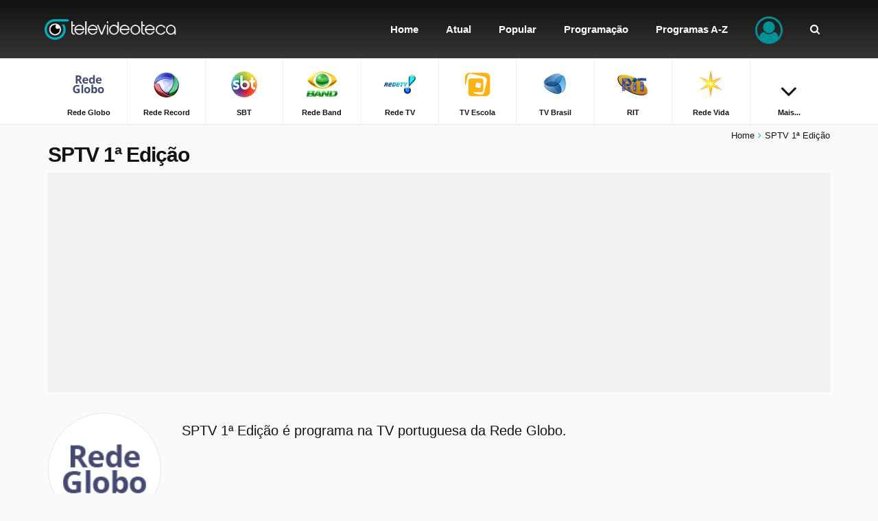

--- FILE ---
content_type: text/html; charset=utf-8
request_url: https://www.televideoteca.net/sptv-1a-edicao
body_size: 22023
content:
<!DOCTYPE html><html lang="pt"><head><meta charset="utf-8" /><title>Assistir SPTV  1&#170; Edi&#231;&#227;o online: todos os epis&#243;dios. | TeleVideoteca.net</title><link href="/favicon.ico" rel="shortcut icon" type="image/x-icon" /><link href="/sptv-1a-edicao/rss.xml" title="TeleVideoteca.net - &#218;ltimos epis&#243;dios SPTV  1&#170; Edi&#231;&#227;o" rel="alternate" type="application/rss+xml" /><link href="https://www.televideoteca.net/sptv-1a-edicao" rel="canonical" /><meta name="viewport" content="width=device-width, initial-scale=1.0, minimal-ui" /><meta name="description" content="Assistir SPTV  1&#170; Edi&#231;&#227;o? Assista a todos os epis&#243;dios de SPTV  1&#170; Edi&#231;&#227;o." /><meta name="keywords" content="televis&#227;o, tv, assistir tv, transmiss&#227;o, distribui&#231;&#227;o, programa perdeu, tv de replay, rede globo, rede record, sbt, rede band, rede tv, tv escola, tv brasil, rit, rede vida, can&#231;&#227;o nova, tv cultura, futura, globosat, foxlife, fox, fox sports, national geographic, viva, multishow, gnt, canal brasil, gloob" /><meta name="google-site-verification" content="WZUn4lZFry6dgYhACGWw6QFAqXZ1Zc81XR89boPSwfg" /><meta name="msvalidate.01" content="8B1BC3F5E8BE009100D942115F6DCB98" /><meta property="og:site_name" content="TeleVideoteca.net" /><meta property="og:url" content="https://www.televideoteca.net/sptv-1a-edicao" /><meta property="og:title" content="SPTV  1&#170; Edi&#231;&#227;o" /><meta property="og:description" content="Assistir SPTV  1&#170; Edi&#231;&#227;o online: todos os epis&#243;dios de SPTV  1&#170; Edi&#231;&#227;o voc&#234; encontra aqui, junto com outros epis&#243;dios de SPTV  1&#170; Edi&#231;&#227;o." /><meta property="og:image" content="https://cdn.televideoteca.net/images/channels/rede-globo.png" /><meta property="og:type" content="video.tv_show" /><meta property="fb:app_id" content="1550041545240460" /><meta name="twitter:card" content="summary"><meta name="twitter:site" content="@TeleVideoteca" /><meta name="twitter:url" content="https://www.televideoteca.net/sptv-1a-edicao" /><meta name="twitter:title" content="SPTV  1&#170; Edi&#231;&#227;o" /><meta name="twitter:description" content="Assistir SPTV  1&#170; Edi&#231;&#227;o online: todos os epis&#243;dios de SPTV  1&#170; Edi&#231;&#227;o voc&#234; encontra aqui, junto com outros epis&#243;dios de SPTV  1&#170; Edi&#231;&#227;o." /><meta name="twitter:image" content="https://cdn.televideoteca.net/images/channels/rede-globo.png" /><meta name="theme-color" content="#131313" /><link href="/manifest.json" rel="manifest" /><meta name="apple-mobile-web-app-status-bar-style" content="black" /><meta name="apple-mobile-web-app-capable" content="yes" /><meta name="apple-mobile-web-app-title" content="TeleVideoteca.net" /><link rel="apple-touch-icon" href="/images/icons/appicon-36x36.png?v=2" /><link rel="apple-touch-icon" sizes="72x72" href="/images/icons/appicon-72x72.png?v=2" /><link rel="apple-touch-icon" sizes="114x114" href="/images/icons/appicon-114x114.png?v=2" /><style type="text/css">::-moz-selection{background-color:#00919a;color:#fff}::selection{background-color:#00919a;color:#fff}html,body,div,span,applet,object,iframe,h1,h2,h3,h4,h5,h6,p,blockquote,pre,a,abbr,acronym,address,big,cite,code,del,dfn,em,img,ins,kbd,q,s,samp,small,strike,strong,sub,sup,tt,var,b,u,i,center,dl,dt,dd,ol,ul,li,fieldset,form,label,legend,table,caption,tbody,tfoot,thead,tr,th,td,article,aside,canvas,details,embed,figure,figcaption,footer,header,hgroup,menu,nav,output,ruby,section,summary,time,mark,audio,video{margin:0;padding:0;border:0;font-size:100%;font:inherit;vertical-align:baseline}article,aside,details,figcaption,figure,footer,header,hgroup,menu,nav,section{display:block}ol,ul{list-style:none}blockquote,q{quotes:none}blockquote:before,blockquote:after,q:before,q:after{content:'';content:none}table{border-collapse:collapse;border-spacing:0}i,em{font-style:italic}article,aside,details,figcaption,figure,footer,header,hgroup,menu,nav,section{display:block}*{-webkit-tap-highlight-color:rgba(0,0,0,0);-webkit-box-sizing:border-box;-moz-box-sizing:border-box;box-sizing:border-box}html{-webkit-text-size-adjust:100%;-ms-touch-action:manipulation;touch-action:manipulation}body{overflow-x:hidden;background-color:#fafafa;line-height:1.5em;width:100%}body.no-scroll{position:fixed;overflow:hidden}html,body,table,select,input,button,textarea,a{font:14px sans-serif;font-weight:300;color:#131313;letter-spacing:0}p{margin:5px 0;padding:5px 0;line-height:1.6em}em,em a{font-style:italic}img{border:0;vertical-align:middle}strong,.text-bold{font-weight:700}.text-bolder{font-weight:700!important}table{width:100%;border-spacing:0;border-collapse:collapse}td{padding:2px 0;vertical-align:top}a{outline:none;cursor:pointer;color:#131313;text-decoration:none}*:focus{outline:none}.heading-1,.heading-1 a{font-size:30px;font-weight:700;line-height:32px;letter-spacing:-1px}.heading-2,.heading-2 a{font-size:24px;font-weight:700;line-height:26px;letter-spacing:-1px}.heading-3,.heading-3 a{font-size:17px;font-weight:300;line-height:19px}.text-xlarge,.text-xlarge a{font-size:20px}.text-large,.text-large a{font-size:16px}.text-normal,.text-normal a,html,body,table,select,input,button,textarea,a{font-size:14px}.text-small,.text-small a{font-size:13px}.text-xsmall,.text-xsmall a{font-size:11px}#site header{position:fixed;left:0;top:0;width:100%;height:85px;background:#131313;background:-moz-linear-gradient(top,#131313 6%,#363636 100%);background:-webkit-linear-gradient(top,#131313 6%,#363636 100%);background:linear-gradient(to bottom,#131313 6%,#363636 100%);z-index:999;transition:top .2s ease-in-out}#site.nav-up header{top:-147px}#site.nav-up .navpath{margin-top:0}#site header>#head{position:relative;height:173px;margin:0 auto}#site header>#head #logo{display:block;position:absolute;left:10px;top:0;line-height:85px}#site header>#head #logo img{width:240px;height:30px}#site header>#head .search{z-index:9999;position:absolute;right:-3000px;top:0;bottom:0;width:100%;height:85px;background:#131313;background:-moz-linear-gradient(top,#131313 6%,#363636 100%);background:-webkit-linear-gradient(top,#131313 6%,#363636 100%);background:linear-gradient(to bottom,#131313 6%,#363636 100%);-webkit-transition:right .2s ease-in-out;transition:right .2s ease-in-out}#site header>#head .search input[type="text"]{height:50px;margin:17px 0;border-radius:40px;background-color:#fff}#site header>#head .search input[type="text"]::-webkit-input-placeholder{font-size:18px}#site header>#head .search input[type="text"]::-moz-placeholder{font-size:18px}#site header>#head .search input[type="text"]:-ms-input-placeholder{font-size:18px}#site header>#head .search input[type="text"]:-moz-placeholder{font-size:18px}#site header>#head .search .btn-reset-search{display:block;line-height:85px;font-size:18px;color:#fff}#site header>#head .search.active{right:0!important}#site header>#head .search .autocomplete{z-index:1000;position:fixed;top:85px;left:0;right:0;padding-top:20px;padding-bottom:20px;background-color:#fff;box-shadow:0 4px 2px -2px #e6e6e6}#site header>#head .search .autocomplete ul li{clear:both;position:relative}#site header>#head .search .autocomplete ul li a>img:first-child{float:left;width:40px;height:40px;margin:0 10px 5px 0}#site header>#head .search .autocomplete ul li a>strong{display:block}#site header>#head .search .autocomplete ul li a>span{display:block}#site header>#head .btn-menu{display:none}#site header>#head .menu{position:absolute;right:10px;top:0}#site header>#head .menu>ul>li{position:relative;display:inline-block}#site header>#head .menu>ul>li>a{display:block;line-height:85px;padding-left:20px;padding-right:20px;font-size:15px;font-weight:700;color:#fff;text-align:center}#site header>#head .menu>ul>li.menuitem-user>.btn-user i{position:relative;top:10px;width:40px;font-size:40px;color:#00919a}#site header>#head .menu>ul>li.menuitem-user .menu-user{display:none;z-index:11;position:absolute;min-width:200px;right:0;padding:10px 0;border:solid 1px #e7e7e7;border-top:none;background-color:#fff}#site header>#head .menu>ul>li.menuitem-user .menu-user>ul li a{display:block;padding:10px 15px;border-bottom:solid 2px transparent;color:#131313;text-align:right}#site header>#head .menu>ul>li.menuitem-user.sub-menu>.btn-user::after{display:none;content:'';position:absolute;left:0;right:0;bottom:-40px;font-family:'FontAwesome';font-size:34px;color:#fff;text-align:center}#site header>#head .menu>ul>li.menuitem-user.sub-menu:hover>.btn-user::after{display:block}#site header>#head .menu>ul>li.menuitem-user:hover .menu-user{display:block}#site header>.list-channels{position:absolute;top:85px;left:0;right:0;z-index:9;border-bottom:solid 1px #e7e7e7;background-color:#fff;text-align:center}#site header>.list-channels div ul li{display:inline-block;float:none;width:9.95%;border-right:solid 1px #f0f0f0;border-bottom:solid 1px transparent}#site header>.list-channels:not(.collapsible) div ul li{width:auto;padding-left:.5%;padding-right:.5%}#site header>.list-channels div ul li:last-child{border-right:none}#site header>.list-channels div ul li a{display:block;padding-top:8px;padding-bottom:8px;border-bottom:solid 2px transparent;text-align:center;text-decoration:none;-webkit-transition:border-color .2s ease-in-out,background-color .1s ease-in-out,width 1s ease-in-out;transition:border-color .2s ease-in-out,background-color .1s ease-in-out,width 1s ease-in-out}#site header>.list-channels div ul li a img{display:block;width:60px;height:60px;margin:0 auto}#site header>.list-channels div ul li a span{display:block;margin-top:5px;font-weight:700}#site header>.list-channels.collapsible div ul li.menuitem-more{width:9.95%}#site header>.list-channels.collapsible div ul li.menuitem-more a i{font-size:40px;padding-top:20px}#site header>.list-channels.collapsible div ul li:nth-child(n+10):not(.menuitem-more){display:none}#site header>.list-channels.collapsible.expanded div ul li{float:left;border-bottom:solid 1px #f0f0f0}#site header>.list-channels.collapsible.expanded div ul li.menuitem-more{display:none}#site header>.list-channels.collapsible.expanded div ul li:nth-child(n+10):not(.menuitem-more){display:inline-block}#site .navpath{margin-top:180px;margin-bottom:-15px;padding-top:10px;text-align:right;transition:margin-top .2s ease-in-out}#site .navpath i{padding-left:5px;padding-right:5px;color:#07b4bf}#site #content{position:relative;padding:0 0 30px}#site footer{position:relative;min-height:500px;background-color:#00919a;color:#fff}#site footer>.container{padding-top:60px;padding-bottom:60px}#site footer a{margin-top:5px;margin-bottom:5px;color:#fff}#site footer span,#site footer span a{font-weight:700}#site footer .horizontal-links{white-space:pre-wrap}#site footer .horizontal-links a{display:inline-block;padding-right:20px}#site footer .vertical-links li{padding-bottom:3px}#site footer .social a{display:inline-block;width:40px;height:40px;margin:10px 10px 10px 0;background-color:#fff;border-radius:50%;line-height:40px;font-size:18px;text-align:center;text-shadow:none}#site footer .social a.facebook{color:#1658a4}#site footer .social a.twitter{color:#009ec9}#site footer>#ftpartners{width:100%;margin-top:-30px;text-align:center}#site footer>#ftpartners a{padding:0 5px}a{transition:all .2s ease-in-out;-moz-transition:all .2s ease-in-out;-webkit-transition:all .2s ease-in-out}.lazyload{opacity:0}.lazyloaded{opacity:1;-moz-transition:opacity .5s ease-in-out;-webkit-transition:opacity .5s ease-in-out;transition:opacity .5s ease-in-out}.clearer{clear:both;visibility:hidden;height:0}.clearer-after:after{content:'';display:block;clear:both}.cropper{display:block;overflow:hidden;white-space:nowrap;text-overflow:ellipsis;-ms-text-overflow:ellipsis;-o-text-overflow:ellipsis}.d-block{display:block}.d-inline-block{display:inline-block}.d-inline{display:inline}.time{padding:0 2px}.colored{color:#02b3be!important}.colored-gray{color:#848484}.colored-green{color:#33b31e}.description{line-height:1.7em}.no-wrap{white-space:nowrap}.fa-star.colored{color:#838383!important}.fa-lightbulb-o.tip{float:left;display:inline-block;width:16px;height:16px;margin:4px 5px 0 0;border-radius:3px;background-color:#00919a;font-size:10px;color:#fff;text-align:center;line-height:16px}.red{color:#c00!important}.q{background-color:#ff0}.logo{padding:1px;border:solid 1px #e7e7e7;border-radius:50%;background-color:#fff}.msg{padding:5px 10px;margin:5px 0;border:solid 1px #dbdbdb;border-radius:10px;background-color:#f0f0f0}.msg.success{border-color:#33b31e;background-color:#d1edca;color:#33b31e}.msg.warning{border-color:#ce8105;background-color:#f1e3ca;color:#ce8105}.msg.error{border-color:#e8b3b3;background-color:#f1caca;color:#c91111}p.first{margin:-5px 0 10px}.text-left{text-align:left}.text-center{text-align:center}.text-right{text-align:right}ul.formatted{margin:10px 0 10px 10px;padding:0 0 0 10px}ul.formatted>li:before{font-family:'FontAwesome';font-size:9px;color:#00919a;content:'';margin:0 5px 0 -15px;padding:0}ul.formatted.checked>li:before{content:''}ol.formatted{margin:10px 0 10px 10px;padding:0 0 0 10px}ol.formatted>li{list-style-type:decimal}.lbl-tip{display:inline-block;padding:1px 2px;margin-right:3px;border-radius:3px;background-color:#131313;font-size:8px;color:#fff;text-transform:uppercase}.float-left{float:left}.bg-white{padding-top:30px;padding-bottom:30px;background-color:#fff}.bg-theme-color{padding-top:30px;padding-bottom:30px;background-color:#00919a;background:-webkit-linear-gradient(-45deg,#00919a 0%,#00afc6 100%);background:linear-gradient(-45deg,#00919a 0%,#00afc6 100%);color:#fff}.bg-theme-color .heading-2{color:#fff}.bg-light-gray{background-color:#f2f2f2}.box-shadow{box-shadow:0 0 18px #d3d3d3}.scrollable-vertical{overflow-y:auto;-webkit-overflow-scrolling:touch}.scrollable-vertical::-webkit-scrollbar{-webkit-appearance:none;width:7px}.scrollable-vertical::-webkit-scrollbar-thumb{border-radius:5px;background-color:rgba(0,0,0,.1);-webkit-box-shadow:0 0 1px rgba(255,255,255,.5)}.scrollable-horizontal{overflow-x:auto;-webkit-overflow-scrolling:touch}.scrollable-horizontal::-webkit-scrollbar{-webkit-appearance:none;height:7px}.scrollable-horizontal::-webkit-scrollbar-thumb{border-radius:5px;background-color:rgba(0,0,0,.1);-webkit-box-shadow:0 0 1px rgba(255,255,255,.5)}.channel-label{display:inline-block;margin-top:5px;padding:0;border-radius:50%;border:solid 1px #f2f2f2;background-color:#fff;text-align:center}.channel-label img{width:24px!important}.channel-label.channel-label-top{margin-top:0;position:absolute;top:5px;right:25px;padding:5px}.thumb-channel-logo .img-thumbnail{object-fit:contain;width:100%;height:100%;opacity:.7;mix-blend-mode:luminosity}.img-thumbnail{object-fit:cover;width:100%;height:100%}.text-link-program{border-bottom:solid 3px #7abdc1}.no-touch .text-link-program:hover,.text-link-program:active{border-bottom-color:#00919a;text-decoration:none!important;transition:border-bottom-color .2s ease-in-out}.heading-1{display:block;margin:20px 0 30px}.heading-1,.heading-1 a{color:#131313}.heading-2{display:block;margin:0 0 15px}.heading-2,.heading-2 a{color:#131313}.heading-3{display:block;margin:5px 0}.heading-3,.heading-3 a{color:#131313}input[type="text"],input[type="email"],input[type="password"],textarea,select{width:100%;padding:15px 15px 14px;margin:0 0 10px;border:solid 1px #dbdbdb;border-radius:3px;background-color:#fff;box-sizing:border-box;-webkit-appearance:none}textarea{height:200px!important}input[readonly],input[disabled],textarea[readonly],textarea[disabled]{background-color:#efefef;color:#6a6a6a}::-webkit-input-placeholder{color:#b0b0b0}::-moz-placeholder{color:#b0b0b0}:-ms-input-placeholder{color:#b0b0b0}input:-moz-placeholder{color:#b0b0b0}.btn{cursor:pointer;display:block;width:100%;padding:10px 20px;border:0;border-radius:30px;background-color:#00919a;font-weight:400;color:#fff;text-align:center}.btn-xl{padding-top:15px;padding-bottom:15px}.btn-inline{display:inline}.btn-gray{background-color:#4b4b4b}.btn-light-gray{background-color:#dedede}.btn-white{border:solid 1px #e6e6e6;background-color:#fff;color:#131313}.btn.disabled{background-color:#b8b8b8;text-decoration:none}.select{display:inline;position:relative}.select:before{position:absolute;top:2px;right:20px;font-family:'FontAwesome';content:''}.select select{font-family:sans-serif,FontAwesome}input.itoggle{max-height:0;max-width:0;opacity:0;position:absolute}input.itoggle+label{cursor:pointer;display:inline-block;position:relative;box-shadow:inset 0 0 0 1px #d5d5d5;height:30px;width:50px;border-radius:15px;margin-bottom:0}input.itoggle+label:before{content:'';position:absolute;display:block;height:30px;width:30px;top:0;left:0;border-radius:15px;background:#00919a;transition:.25s ease-in-out}input.itoggle+label:after{content:'';position:absolute;display:block;height:30px;width:30px;top:0;left:0;border-radius:15px;background:#fff;box-shadow:inset 0 0 0 1px rgba(0,0,0,.2),0 2px 4px rgba(0,0,0,.2);transition:.25s ease-in-out}input.itoggle:checked+label:before{width:50px;background:#00919a;content:''}input.itoggle:checked+label:after{left:20px;box-shadow:inset 0 0 0 1px #00919a,0 2px 4px rgba(0,0,0,.2)}input.itoggle:disabled+label{opacity:.5}.aspect-ratio{position:relative;vertical-align:top}.aspect-ratio:before{content:'';display:block}.aspect-ratio .ratio-content{position:absolute;top:0;left:0;bottom:0;right:0}.aspect-ratio.ratio-1-1:before{padding-top:100%}.aspect-ratio.ratio-2-1:before{padding-top:50%}.aspect-ratio.ratio-3-2:before{padding-top:66.66666667%}.aspect-ratio.ratio-4-3:before{padding-top:75%}.aspect-ratio.ratio-16-9:before{padding-top:56.25%}.aspect-ratio.ratio-16-7:before{padding-top:43.75%}.aspect-ratio.ratio-3-1:before{padding-top:33.33333333%}.system-ios .hidden-ios{display:none}.system-android .hidden-android{display:none}.add-to-homescreen{display:none;z-index:9999;position:absolute;bottom:0;left:0;right:0;padding:20px 20px 100px;background-color:rgba(0,0,0,.8);color:#fff}.add-to-homescreen p{padding:0;margin:0}.add-to-homescreen p img{height:16px}.add-to-homescreen i.large{margin:5px 0 0 10px;float:right;font-size:50px;color:#ccc}.add-to-homescreen p>strong{display:inline-block;padding-bottom:5px;font-weight:700}.no-touch #site header>.list-channels div ul li a:hover,#site header>.list-channels div ul li a:active{background-color:#f6f6f6}.no-touch #site footer>div .left>.social a:hover,#site footer>div .left>.social a:active{font-size:22px}.no-touch .btn:hover,.btn:active{background-color:#1698a0;text-decoration:none}.no-touch .btn-gray:hover,.btn-gray:active{background-color:#2a2a2a}.no-touch .btn-white:hover,.btn-white:active{background-color:#e6e6e6}.no-touch .btn.disabled:hover,.btn.disabled:active{background-color:#b8b8b8;text-decoration:none}.no-touch a:hover,a:active{text-decoration:underline}@media only screen and (min-width:1140px) and (max-width:1199px),only screen and (min-width:1350px){}@media only screen and (min-width:991px){#site header>#head .menu>ul>li>a.icon-item{position:relative}#site header>#head .menu>ul>li>a.icon-item i{position:absolute;z-index:99;top:-20px;left:0;right:0;display:block;height:24px;text-align:center;-webkit-transition:top .2s ease-in-out;transition:top .2s ease-in-out}#site header>#head .menu>ul>li>a.icon-item span{bottom:0;-webkit-transition:bottom .2s ease-in-out;transition:bottom .2s ease-in-out}.no-touch #site header>#head .menu>ul>li:hover>a{background-color:#000;text-decoration:none}.no-touch #site header>#head .menu>ul>li:hover>a.icon-item i{top:25px}.no-touch #site header>#head .menu>ul>li:hover>a.icon-item span{display:block;position:relative;bottom:-10px}.no-touch #site header>#head .menu>ul>li.menuitem-channels .menu-channels>div ul li a:hover{border-bottom:solid 2px #00919a;background-color:#f2f2f2}.no-touch #site header>#head .menu>ul>li.menuitem-user .menu-user>ul li a:hover{border-bottom:solid 2px #00919a;background-color:#f2f2f2;text-decoration:none}.box-shadow-md{box-shadow:0 0 18px #d3d3d3}}@media only screen and (min-width:991px) and (max-width:1199px){#site header>#head .menu>ul>li>a{padding-left:10px;padding-right:10px}}@media only screen and (max-width:991px){.heading-1,.heading-1 a{font-size:20px;line-height:26px;letter-spacing:0}.heading-2,.heading-2 a{font-size:18px;line-height:22px}input[type="text"],input[type="email"],input[type="password"],textarea,select{width:100%;padding:10px}button,.btn{width:100%;text-align:center}#wrapper{width:100%;overflow:hidden}#site{position:relative}#site header{position:fixed;height:60px;padding:0;top:0}#site[data-ioswebapp="true"] header{padding:20px 0 0}#site header>#head{width:auto;height:100%}#site header>#head #logo{display:inline-block;position:static;left:auto;left:0;top:0;line-height:60px;overflow:hidden;z-index:9999}#site header>#head #logo img{width:200px;height:25px}#site header>#head .search{display:none;right:0;height:60px;padding:0 15px}#site header>#head .search.active{display:block}#site header>#head .search input[type="text"]{height:36px;margin:12px 0}#site header>#head .search input[type="text"]::-webkit-input-placeholder{font-size:14px}#site header>#head .search input[type="text"]::-moz-placeholder{font-size:14px}#site header>#head .search input[type="text"]:-ms-input-placeholder{font-size:14px}#site header>#head .search input[type="text"]:-moz-placeholder{font-size:14px}#site header>#head .search .btn-reset-search{line-height:60px}#site header>#head .search .autocomplete{position:absolute;top:60px}#site header>#head .btn-search-mobile{position:absolute;right:110px;top:0;padding:0 15px;border-left:solid 1px #000;border-right:solid 1px #000;line-height:60px;color:#fff}#site header>#head .btn-menu{display:block;position:absolute;right:0;top:0;bottom:0;margin:0;padding:0 15px}#site header>#head .btn-menu>.lbl{float:left;margin:20px 10px 20px 0;font-weight:400;color:#fff}#site header>#head .btn-menu .icon{float:right;position:relative;cursor:pointer;width:25px;height:25px;color:#fff}#site header>#head .btn-menu .icon span,#site header>#head .btn-menu .icon span:before,#site header>#head .btn-menu .icon span:after{position:absolute;display:block;width:25px;height:4px;border-radius:5px;background-color:#fff;content:'';-webkit-transition:all .2s ease-in-out;transition:all .2s ease-in-out}#site header>#head .btn-menu .icon span{top:20px}#site header>#head .btn-menu .icon span:before{top:7px}#site header>#head .btn-menu .icon span:after{top:14px}#site header>#head .menu{position:absolute;z-index:10;width:100%;left:1200px;right:0;top:60px;padding:15px;background-color:rgba(255,255,255,.95);overflow-y:auto;-webkit-overflow-scrolling:touch;-webkit-transition:left .3s ease-in-out;transition:left .3s ease-in-out}body[data-menu="opened"] #site header>#head .menu{left:0!important}body[data-menu="opened"]{position:fixed;overflow:hidden}body[data-menu="opened"] #site header>#head .btn-menu .icon span{background-color:transparent}body[data-menu="opened"] #site header>#head .btn-menu .icon span{top:28px}body[data-menu="opened"] #site header>#head .btn-menu .icon span:before,body[data-menu="opened"] #site header>#head .btn-menu .icon span:after{top:0}body[data-menu="opened"] #site header>#head .btn-menu .icon span:before{-webkit-transform:rotate(45deg);transform:rotate(45deg)}body[data-menu="opened"] #site header>#head .btn-menu .icon span:after{-webkit-transform:rotate(-45deg);transform:rotate(-45deg)}#site header>#head .menu>ul{padding-bottom:5px}#site header>#head .menu>ul>li{float:none;display:block;width:auto;margin-left:0;margin-bottom:5px;border-bottom:solid 1px #fff}#site header>#head .menu>ul>li:first-child{border-top:solid 1px #fff}#site header>#head .menu>ul>li>a{display:block;height:45px;line-height:45px;margin:0;padding:0 20px;border-left:none;border-radius:40px;background-color:#363636;font-size:14px;font-weight:300;color:#fff;text-align:center}#site header>#head .menu>ul>li>a>i{position:absolute;left:20px;top:15px;color:#b3dadc}#site header>#head .menu>ul>li.menuitem-user .menu-user{display:block;position:static;top:auto;right:auto;width:auto;min-width:initial;padding:5px 15px 20px;border:none;border-radius:0;background-color:#fff}#site header>#head .menu>ul>li.menuitem-user .menu-user>ul li{margin:0;padding:0 15px;border-bottom:solid 1px #e6e6e6}#site header>#head .menu>ul>li.menuitem-user .menu-user>ul li a{display:block;margin:0;padding:10px 0;font-weight:400;text-align:left}#site header>#head .menu>ul>li.menuitem-user>.btn-user i{position:absolute;left:20px;top:15px;width:auto;font-size:14px;color:#b3dadc}#site header>.list-channels{top:60px;box-shadow:none}#site header>.list-channels div{overflow-x:scroll;-webkit-overflow-scrolling:touch}#site header>.list-channels div ul{white-space:nowrap;width:2500px}#site header>.list-channels div ul li{display:block;float:left;width:65px!important}#site header>.list-channels div ul li a img{width:32px;height:32px}#site header>.list-channels.collapsible div ul li.menuitem-more{display:none}#site header>.list-channels.collapsible div ul li:nth-child(n+10):not(.menuitem-more){display:block}#site #innersite{padding:135px 0 0}#site .navpath{z-index:998;position:fixed;left:0;right:0;bottom:0;margin-top:0;margin-bottom:0;padding-top:15px;padding-bottom:15px;border-top:solid 1px #fafafa;background-color:#fff;text-align:center}.page-homepage #site .navpath{display:none}#site #content{padding:0;background:none}#site footer{height:auto;margin:20px auto 0;box-shadow:none}#site footer>.container{padding-top:30px;padding-bottom:100px}.float-right{float:none!important}.text-xs-left{text-align:left}.text-xs-right{text-align:right}.text-xs-center{text-align:center}.channel-label.channel-label-top{padding:1px;top:-5px;right:15px}}@media only screen and (min-width:768px) and (max-width:991px) and (orientation:portrait){.text-xlarge,.text-xlarge a{font-size:16px}.text-large,.text-large a{font-size:14px}}@media only screen and (max-width:767px){.text-xlarge,.text-xlarge a{font-size:16px}.text-large,.text-large a{font-size:14px}}.container,.container-fluid{margin-right:auto;margin-left:auto;padding-left:15px;padding-right:15px}@media(min-width:768px){.container{width:auto}}@media(min-width:992px){.container{width:970px}}@media(min-width:1200px){.container{width:1170px}}.row{margin-left:-15px;margin-right:-15px}.col-lg-1,.col-lg-10,.col-lg-11,.col-lg-12,.col-lg-2,.col-lg-3,.col-lg-4,.col-lg-5,.col-lg-6,.col-lg-7,.col-lg-8,.col-lg-9,.col-md-1,.col-md-10,.col-md-11,.col-md-12,.col-md-2,.col-md-3,.col-md-4,.col-md-5,.col-md-6,.col-md-7,.col-md-8,.col-md-9,.col-sm-1,.col-sm-10,.col-sm-11,.col-sm-12,.col-sm-2,.col-sm-3,.col-sm-4,.col-sm-5,.col-sm-6,.col-sm-7,.col-sm-8,.col-sm-9,.col-xs-1,.col-xs-10,.col-xs-11,.col-xs-12,.col-xs-2,.col-xs-3,.col-xs-4,.col-xs-5,.col-xs-6,.col-xs-7,.col-xs-8,.col-xs-9{position:relative;min-height:1px;padding-left:15px;padding-right:15px}.col-xs-1,.col-xs-10,.col-xs-11,.col-xs-12,.col-xs-2,.col-xs-3,.col-xs-4,.col-xs-5,.col-xs-6,.col-xs-7,.col-xs-8,.col-xs-9{float:left}.col-xs-12{width:100%}.col-xs-11{width:91.66666667%}.col-xs-10{width:83.33333333%}.col-xs-9{width:75%}.col-xs-8{width:66.66666667%}.col-xs-7{width:58.33333333%}.col-xs-6{width:50%}.col-xs-5{width:41.66666667%}.col-xs-4{width:33.33333333%}.col-xs-3{width:25%}.col-xs-2{width:16.66666667%}.col-xs-1{width:8.33333333%}.col-xs-pull-12{right:100%}.col-xs-pull-11{right:91.66666667%}.col-xs-pull-10{right:83.33333333%}.col-xs-pull-9{right:75%}.col-xs-pull-8{right:66.66666667%}.col-xs-pull-7{right:58.33333333%}.col-xs-pull-6{right:50%}.col-xs-pull-5{right:41.66666667%}.col-xs-pull-4{right:33.33333333%}.col-xs-pull-3{right:25%}.col-xs-pull-2{right:16.66666667%}.col-xs-pull-1{right:8.33333333%}.col-xs-pull-0{right:auto}.col-xs-push-12{left:100%}.col-xs-push-11{left:91.66666667%}.col-xs-push-10{left:83.33333333%}.col-xs-push-9{left:75%}.col-xs-push-8{left:66.66666667%}.col-xs-push-7{left:58.33333333%}.col-xs-push-6{left:50%}.col-xs-push-5{left:41.66666667%}.col-xs-push-4{left:33.33333333%}.col-xs-push-3{left:25%}.col-xs-push-2{left:16.66666667%}.col-xs-push-1{left:8.33333333%}.col-xs-push-0{left:auto}.col-xs-offset-12{margin-left:100%}.col-xs-offset-11{margin-left:91.66666667%}.col-xs-offset-10{margin-left:83.33333333%}.col-xs-offset-9{margin-left:75%}.col-xs-offset-8{margin-left:66.66666667%}.col-xs-offset-7{margin-left:58.33333333%}.col-xs-offset-6{margin-left:50%}.col-xs-offset-5{margin-left:41.66666667%}.col-xs-offset-4{margin-left:33.33333333%}.col-xs-offset-3{margin-left:25%}.col-xs-offset-2{margin-left:16.66666667%}.col-xs-offset-1{margin-left:8.33333333%}.col-xs-offset-0{margin-left:0}@media(min-width:768px){.col-sm-1,.col-sm-10,.col-sm-11,.col-sm-12,.col-sm-2,.col-sm-3,.col-sm-4,.col-sm-5,.col-sm-6,.col-sm-7,.col-sm-8,.col-sm-9{float:left}.col-sm-12{width:100%}.col-sm-11{width:91.66666667%}.col-sm-10{width:83.33333333%}.col-sm-9{width:75%}.col-sm-8{width:66.66666667%}.col-sm-7{width:58.33333333%}.col-sm-6{width:50%}.col-sm-5{width:41.66666667%}.col-sm-4{width:33.33333333%}.col-sm-3{width:25%}.col-sm-2{width:16.66666667%}.col-sm-1{width:8.33333333%}.col-sm-pull-12{right:100%}.col-sm-pull-11{right:91.66666667%}.col-sm-pull-10{right:83.33333333%}.col-sm-pull-9{right:75%}.col-sm-pull-8{right:66.66666667%}.col-sm-pull-7{right:58.33333333%}.col-sm-pull-6{right:50%}.col-sm-pull-5{right:41.66666667%}.col-sm-pull-4{right:33.33333333%}.col-sm-pull-3{right:25%}.col-sm-pull-2{right:16.66666667%}.col-sm-pull-1{right:8.33333333%}.col-sm-pull-0{right:auto}.col-sm-push-12{left:100%}.col-sm-push-11{left:91.66666667%}.col-sm-push-10{left:83.33333333%}.col-sm-push-9{left:75%}.col-sm-push-8{left:66.66666667%}.col-sm-push-7{left:58.33333333%}.col-sm-push-6{left:50%}.col-sm-push-5{left:41.66666667%}.col-sm-push-4{left:33.33333333%}.col-sm-push-3{left:25%}.col-sm-push-2{left:16.66666667%}.col-sm-push-1{left:8.33333333%}.col-sm-push-0{left:auto}.col-sm-offset-12{margin-left:100%}.col-sm-offset-11{margin-left:91.66666667%}.col-sm-offset-10{margin-left:83.33333333%}.col-sm-offset-9{margin-left:75%}.col-sm-offset-8{margin-left:66.66666667%}.col-sm-offset-7{margin-left:58.33333333%}.col-sm-offset-6{margin-left:50%}.col-sm-offset-5{margin-left:41.66666667%}.col-sm-offset-4{margin-left:33.33333333%}.col-sm-offset-3{margin-left:25%}.col-sm-offset-2{margin-left:16.66666667%}.col-sm-offset-1{margin-left:8.33333333%}.col-sm-offset-0{margin-left:0}}@media(min-width:992px){.col-md-1,.col-md-10,.col-md-11,.col-md-12,.col-md-2,.col-md-3,.col-md-4,.col-md-5,.col-md-6,.col-md-7,.col-md-8,.col-md-9{float:left}.col-md-12{width:100%}.col-md-11{width:91.66666667%}.col-md-10{width:83.33333333%}.col-md-9{width:75%}.col-md-8{width:66.66666667%}.col-md-7{width:58.33333333%}.col-md-6{width:50%}.col-md-5{width:41.66666667%}.col-md-4{width:33.33333333%}.col-md-3{width:25%}.col-md-2{width:16.66666667%}.col-md-1{width:8.33333333%}.col-md-pull-12{right:100%}.col-md-pull-11{right:91.66666667%}.col-md-pull-10{right:83.33333333%}.col-md-pull-9{right:75%}.col-md-pull-8{right:66.66666667%}.col-md-pull-7{right:58.33333333%}.col-md-pull-6{right:50%}.col-md-pull-5{right:41.66666667%}.col-md-pull-4{right:33.33333333%}.col-md-pull-3{right:25%}.col-md-pull-2{right:16.66666667%}.col-md-pull-1{right:8.33333333%}.col-md-pull-0{right:auto}.col-md-push-12{left:100%}.col-md-push-11{left:91.66666667%}.col-md-push-10{left:83.33333333%}.col-md-push-9{left:75%}.col-md-push-8{left:66.66666667%}.col-md-push-7{left:58.33333333%}.col-md-push-6{left:50%}.col-md-push-5{left:41.66666667%}.col-md-push-4{left:33.33333333%}.col-md-push-3{left:25%}.col-md-push-2{left:16.66666667%}.col-md-push-1{left:8.33333333%}.col-md-push-0{left:auto}.col-md-offset-12{margin-left:100%}.col-md-offset-11{margin-left:91.66666667%}.col-md-offset-10{margin-left:83.33333333%}.col-md-offset-9{margin-left:75%}.col-md-offset-8{margin-left:66.66666667%}.col-md-offset-7{margin-left:58.33333333%}.col-md-offset-6{margin-left:50%}.col-md-offset-5{margin-left:41.66666667%}.col-md-offset-4{margin-left:33.33333333%}.col-md-offset-3{margin-left:25%}.col-md-offset-2{margin-left:16.66666667%}.col-md-offset-1{margin-left:8.33333333%}.col-md-offset-0{margin-left:0}}@media(min-width:1200px){.col-lg-1,.col-lg-10,.col-lg-11,.col-lg-12,.col-lg-2,.col-lg-3,.col-lg-4,.col-lg-5,.col-lg-6,.col-lg-7,.col-lg-8,.col-lg-9{float:left}.col-lg-12{width:100%}.col-lg-11{width:91.66666667%}.col-lg-10{width:83.33333333%}.col-lg-9{width:75%}.col-lg-8{width:66.66666667%}.col-lg-7{width:58.33333333%}.col-lg-6{width:50%}.col-lg-5{width:41.66666667%}.col-lg-4{width:33.33333333%}.col-lg-3{width:25%}.col-lg-2{width:16.66666667%}.col-lg-1{width:8.33333333%}.col-lg-pull-12{right:100%}.col-lg-pull-11{right:91.66666667%}.col-lg-pull-10{right:83.33333333%}.col-lg-pull-9{right:75%}.col-lg-pull-8{right:66.66666667%}.col-lg-pull-7{right:58.33333333%}.col-lg-pull-6{right:50%}.col-lg-pull-5{right:41.66666667%}.col-lg-pull-4{right:33.33333333%}.col-lg-pull-3{right:25%}.col-lg-pull-2{right:16.66666667%}.col-lg-pull-1{right:8.33333333%}.col-lg-pull-0{right:auto}.col-lg-push-12{left:100%}.col-lg-push-11{left:91.66666667%}.col-lg-push-10{left:83.33333333%}.col-lg-push-9{left:75%}.col-lg-push-8{left:66.66666667%}.col-lg-push-7{left:58.33333333%}.col-lg-push-6{left:50%}.col-lg-push-5{left:41.66666667%}.col-lg-push-4{left:33.33333333%}.col-lg-push-3{left:25%}.col-lg-push-2{left:16.66666667%}.col-lg-push-1{left:8.33333333%}.col-lg-push-0{left:auto}.col-lg-offset-12{margin-left:100%}.col-lg-offset-11{margin-left:91.66666667%}.col-lg-offset-10{margin-left:83.33333333%}.col-lg-offset-9{margin-left:75%}.col-lg-offset-8{margin-left:66.66666667%}.col-lg-offset-7{margin-left:58.33333333%}.col-lg-offset-6{margin-left:50%}.col-lg-offset-5{margin-left:41.66666667%}.col-lg-offset-4{margin-left:33.33333333%}.col-lg-offset-3{margin-left:25%}.col-lg-offset-2{margin-left:16.66666667%}.col-lg-offset-1{margin-left:8.33333333%}.col-lg-offset-0{margin-left:0}}@media(max-width:767px){.hidden-xs{display:none!important}}@media(min-width:768px) and (max-width:991px){.hidden-sm{display:none!important}}@media(min-width:992px) and (max-width:1199px){.hidden-md{display:none!important}}@media(min-width:1200px){.hidden-lg{display:none!important}}.row-no-gutter{margin-left:0;margin-right:0}.row-no-gutter .col{padding-left:0;padding-right:0}.row-small-gutter{margin-left:-7px;margin-right:-8px}.row-small-gutter .col{padding-left:7px;padding-right:8px}.row-xsmall-gutter{margin-left:-3px;margin-right:-4px}.row-xsmall-gutter>.col{padding-left:3px;padding-right:4px}.float-right{float:right}.invisible{visibility:hidden}.padding-top-0{padding-top:0}.padding-top-5{padding-top:5px}.padding-top-10{padding-top:10px}.padding-top-15{padding-top:15px}.padding-top-20{padding-top:20px}.padding-top-30{padding-top:30px}.padding-top-40{padding-top:40px}.padding-top-50{padding-top:50px}.padding-top-60{padding-top:60px}.padding-bottom-0{padding-bottom:0}.padding-bottom-5{padding-bottom:5px}.padding-bottom-10{padding-bottom:10px}.padding-bottom-15{padding-bottom:15px}.padding-bottom-20{padding-bottom:20px}.padding-bottom-30{padding-bottom:30px}.padding-bottom-40{padding-bottom:40px}.padding-bottom-50{padding-bottom:50px}.padding-bottom-60{padding-bottom:60px}.padding-left-5{padding-left:5px}.padding-left-10{padding-left:10px}.padding-left-15{padding-left:15px}.padding-left-20{padding-left:20px}.padding-left-30{padding-left:30px}.padding-left-40{padding-left:40px}.padding-left-50{padding-left:50px}.padding-left-60{padding-left:60px}.padding-right-5{padding-right:5px}.padding-right-10{padding-right:10px}.padding-right-15{padding-right:15px}.padding-right-20{padding-right:20px}.padding-right-30{padding-right:30px}.padding-right-40{padding-right:40px}.padding-right-50{padding-right:50px}.padding-right-60{padding-right:60px}.margin-top-0{margin-top:0}.margin-top-5{margin-top:5px}.margin-top-10{margin-top:10px}.margin-top-15{margin-top:15px}.margin-top-20{margin-top:20px}.margin-top-30{margin-top:30px}.margin-top-40{margin-top:40px}.margin-top-50{margin-top:50px}.margin-top-60{margin-top:60px}.margin-bottom-5{margin-bottom:5px}.margin-bottom-10{margin-bottom:10px}.margin-bottom-15{margin-bottom:15px}.margin-bottom-20{margin-bottom:20px}.margin-bottom-30{margin-bottom:30px}.margin-bottom-40{margin-bottom:40px}.margin-bottom-50{margin-bottom:50px}.margin-bottom-60{margin-bottom:60px}.margin-left-5{margin-left:5px}.margin-left-10{margin-left:10px}.margin-left-15{margin-left:15px}.margin-left-20{margin-left:20px}.margin-left-30{margin-left:30px}.margin-left-40{margin-left:40px}.margin-left-50{margin-left:50px}.margin-left-60{margin-left:60px}.margin-right-5{margin-right:5px}.margin-right-10{margin-right:10px}.margin-right-15{margin-right:15px}.margin-right-20{margin-right:20px}.margin-right-30{margin-right:30px}.margin-right-40{margin-right:40px}.margin-right-50{margin-right:50px}.margin-right-60{margin-right:60px}@media only screen and (max-width:767px){.row .col.col-xs-no-padding{padding-left:0;padding-right:0}.row-xs-small-gutter{margin-left:-7px;margin-right:-8px}.row-xs-small-gutter .col{padding-left:7px;padding-right:8px}.margin-xs-top-0{margin-top:0}.margin-xs-top-5{margin-top:5px}.margin-xs-top-10{margin-top:10px}.margin-xs-top-15{margin-top:15px}.margin-xs-top-20{margin-top:20px}.margin-xs-top-30{margin-top:30px}.margin-xs-bottom-0{margin-bottom:0}.margin-xs-bottom-5{margin-bottom:5px}.margin-xs-bottom-10{margin-bottom:10px}.margin-xs-bottom-15{margin-bottom:15px}.margin-xs-bottom-20{margin-bottom:20px}.margin-xs-bottom-30{margin-bottom:30px}.padding-xs-top-0{padding-top:0}.padding-xs-top-5{padding-top:5px}.padding-xs-top-10{padding-top:10px}.padding-xs-top-15{padding-top:15px}.padding-xs-top-20{padding-top:20px}.padding-xs-top-30{padding-top:30px}.padding-xs-top-40{padding-top:40px}.padding-xs-top-50{padding-top:50px}.padding-xs-top-60{padding-top:60px}.padding-xs-bottom-0{padding-bottom:0}.padding-xs-bottom-5{padding-bottom:5px}.padding-xs-bottom-10{padding-bottom:10px}.padding-xs-bottom-15{padding-bottom:15px}.padding-xs-bottom-20{padding-bottom:20px}.padding-xs-bottom-30{padding-bottom:30px}.padding-xs-bottom-40{padding-bottom:40px}.padding-xs-bottom-50{padding-bottom:50px}.padding-xs-bottom-60{padding-bottom:60px}}@media only screen and (min-width:768px) and (max-width:991px){.row .col.col-sm-no-padding{margin-left:-15px;margin-right:-15px}.margin-sm-top-0{margin-top:0}.margin-sm-top-5{margin-top:5px}.margin-sm-top-10{margin-top:10px}.margin-sm-top-15{margin-top:15px}.margin-sm-top-20{margin-top:20px}.margin-sm-top-30{margin-top:30px}.margin-sm-bottom-0{margin-bottom:0}.margin-sm-bottom-5{margin-bottom:5px}.margin-sm-bottom-10{margin-bottom:10px}.margin-sm-bottom-15{margin-bottom:15px}.margin-sm-bottom-20{margin-bottom:20px}.margin-sm-bottom-30{margin-bottom:30px}}@media only screen and (min-width:992px) and (max-width:1199px){.margin-md-top-0{margin-top:0}.margin-md-top-5{margin-top:5px}.margin-md-top-10{margin-top:10px}.margin-md-top-15{margin-top:15px}.margin-md-top-20{margin-top:20px}.margin-md-top-30{margin-top:30px}.margin-md-bottom-0{margin-bottom:0}.margin-md-bottom-5{margin-bottom:5px}.margin-md-bottom-10{margin-bottom:10px}.margin-md-bottom-15{margin-bottom:15px}.margin-md-bottom-20{margin-bottom:20px}.margin-md-bottom-30{margin-bottom:30px}}@media only screen and (min-width:1200px){.margin-lg-top-0{margin-top:0}.margin-lg-top-5{margin-top:5px}.margin-lg-top-10{margin-top:10px}.margin-lg-top-15{margin-top:15px}.margin-lg-top-20{margin-top:20px}.margin-lg-top-30{margin-top:30px}.margin-lg-bottom-0{margin-bottom:0}.margin-lg-bottom-5{margin-bottom:5px}.margin-lg-bottom-10{margin-bottom:10px}.margin-lg-bottom-15{margin-bottom:15px}.margin-lg-bottom-20{margin-bottom:20px}.margin-lg-bottom-30{margin-bottom:30px}}@media(max-width:767px){.hidden-xs{display:none!important}.aspect-ratio.ratio-xs-1-1:before{padding-top:100%}.aspect-ratio.ratio-xs-2-1:before{padding-top:50%}.aspect-ratio.ratio-xs-3-2:before{padding-top:66.66666667%}.aspect-ratio.ratio-xs-4-3:before{padding-top:75%}.aspect-ratio.ratio-xs-16-9:before{padding-top:56.25%}.aspect-ratio.ratio-xs-16-7:before{padding-top:43.75%}.aspect-ratio.ratio-xs-3-1:before{padding-top:66.66666666%}}@media only screen and (min-width:768px) and (max-width:991px){.aspect-ratio.ratio-sm-1-1:before{padding-top:100%}.aspect-ratio.ratio-sm-2-1:before{padding-top:50%}.aspect-ratio.ratio-sm-3-2:before{padding-top:66.66666667%}.aspect-ratio.ratio-sm-4-3:before{padding-top:75%}.aspect-ratio.ratio-sm-16-9:before{padding-top:56.25%}.aspect-ratio.ratio-sm-16-7:before{padding-top:43.75%}.aspect-ratio.ratio-sm-3-1:before{padding-top:66.66666666%}}.datepicker{margin:20px 0 30px;padding:10px;border:solid 1px #e7e7e7;border-radius:10px;background-color:#fff}.datepicker .btn-choose{display:block;padding:15px 0;border-radius:10px}.datepicker .btn-choose.selected{background-color:#00919a;color:#fff}.datepicker .btn-choose.opened{background-color:#f4f4f4}.datepicker .btn-choose.opened .fa:before{content:''}.datepicker .btn-choose strong{display:block}.datepicker .btn-choose span{display:block;padding-top:2px}.datepicker.custom-date{display:none;margin-top:-31px;padding-top:15px;padding-bottom:15px}.datepicker.custom-date select{margin-bottom:0}.datepicker.custom-date .btn{padding:15px 20px}.expandable{position:relative;max-height:260px!important;margin-bottom:15px;overflow-y:hidden}.expandable.expandable-smaller{max-height:205px!important}.expandable:after{content:'';font-family:'FontAwesome';position:absolute;bottom:0;left:0;right:0;height:60px;line-height:80px;font-size:40px;text-align:center;background:linear-gradient(top,rgba(255,255,255,0) 0%,#fafafa 100%);background:-webkit-linear-gradient(top,rgba(255,255,255,0) 0%,#fafafa 100%)}.expandable.expandable-white-bg:after{background:linear-gradient(top,rgba(255,255,255,0) 0%,#fff 100%);background:-webkit-linear-gradient(top,rgba(255,255,255,0) 0%,#fff 100%)}.expandable.expanded{max-height:initial!important}.expandable.expanded:after{display:none}.pill{white-space:nowrap;padding:10px 15px;margin-right:5px;border-radius:20px;border:solid 1px #e6e6e6;background-color:#fff;font-size:85%;font-weight:700}.pill i{font-size:90%}#landing .heading-1{margin-bottom:10px}#landing .heading-1 i{margin-left:5px;font-size:28px;color:#08b2bd}#landing .subtitle{margin:0;padding:0}#landing .subtitle span{display:block}.hidden{display:none!important}.no-touch a.pill:hover,a.pill:active{background-color:#e6e6e6;text-decoration:none}@media only screen and (min-width:1140px) and (max-width:1199px),only screen and (min-width:1350px){}@media only screen and (max-width:991px){.datepicker.presets{padding:5px 10px;overflow-x:scroll;-webkit-overflow-scrolling:touch;white-space:nowrap}.datepicker.presets .col{float:none;display:inline-block}.datepicker.custom-date .btn{margin-top:10px}#landing .subtitle span{display:inline;padding-right:5px}}@media only screen and (min-width:768px) and (max-width:991px) and (orientation:portrait){#landing .heading-1 i{font-size:20px}}@media only screen and (max-width:767px){.expandable-xs{position:relative;max-height:213px!important;margin-bottom:15px;overflow-y:hidden}.expandable-xs.expandable-xs-larger{max-height:290px!important}.expandable-xs:after{content:'';font-family:'FontAwesome';position:absolute;bottom:0;left:0;right:0;height:60px;line-height:80px;font-size:40px;text-align:center;background:linear-gradient(top,rgba(255,255,255,0) 0%,#fafafa 100%);background:-webkit-linear-gradient(top,rgba(255,255,255,0) 0%,#fafafa 100%)}.expandable-xs.expanded{max-height:initial!important}.expandable-xs.expanded:after{display:none}#landing .heading-1{margin-bottom:5px}#landing .heading-1 i{margin-left:auto;font-size:18px}}.slideable:not(.none){position:relative}.slideable:not(.none) .slideable-ctr-outer{position:relative;overflow-x:scroll;white-space:nowrap;scroll-snap-type:x mandatory;scroll-behavior:smooth}.slideable:not(.none) .slideable-ctr-outer .slideable-ctr{vertical-align:top}.slideable:not(.none) .slideable-ctr-outer .slideable-ctr .slide{scroll-snap-align:start;display:inline-block;float:none;vertical-align:top;white-space:normal}.slideable.slideable-teasing:not(.none) .slideable-ctr-outer .slideable-ctr{padding-right:5%}.slideable.slideable-teasing:not(.none):after{display:block;content:'';z-index:1;position:absolute;top:0;right:0;bottom:0;width:5%;background:linear-gradient(0deg,rgba(255,255,255,0) 0%,#fafafa 100%);background:-webkit-linear-gradient(0deg,rgba(255,255,255,0) 0%,#fafafa 100%)}@media(max-width:767px){.slideable.slideable-teasing:not(.none) .slideable-ctr-outer .slideable-ctr{padding-right:10%}.slideable.slideable-teasing:not(.none):after{width:10%}}@media(min-width:768px) and (max-width:991px){.slideable:not(.all):not(.tablet) .slideable-ctr-outer{overflow-x:hidden}}@media(min-width:992px){.slideable:not(.all) .slideable-ctr-outer{overflow-x:hidden}}.slideable:not(.none) a.pager{visibility:hidden;opacity:0;z-index:3;position:absolute;left:0;top:43%;width:50px;height:50px;line-height:50px;border-radius:10px;background-color:rgba(0,0,0,.3);color:#fff;text-align:center;-webkit-transition:visibility .1s linear,opacity .1s linear;transition:visibility .1s linear,opacity .1s linear}.slideable:not(.none) a.pager.next{left:auto;right:0}.episodes .slide a{position:relative;display:block;margin-bottom:7px;border:solid 1px #e7e7e7;border-radius:10px;background-color:#fff;overflow:hidden}.episodes .slide a .thumb{position:relative;display:block;border-bottom:solid 1px #e7e7e7;background:#00b3bf;background:linear-gradient(45deg,#00b3bf 0%,#b900fd 100%);background:linear-gradient(45deg,#00b3bf 0%,#b900fd 100%);overflow:hidden}.episodes .slide a .thumb .ratio-content{background-position:center center;background-size:cover;background-repeat:no-repeat}.episodes .slide a .thumb .overlay{position:absolute;left:0;top:0;z-index:8;width:100%;height:100%;background-color:rgba(19,19,19,.3);text-align:center;visibility:hidden;opacity:0;-webkit-transition:visibility 0s linear .2s,opacity .2s linear;transition:visibility 0s linear .2s,opacity .2s linear}.episodes .slide a .thumb .overlay i{position:absolute;left:0;right:0;top:0;bottom:0;width:65px;height:65px;margin:auto;font-size:65px;color:#fff}.episodes .slide a .thumb .duration{position:absolute;bottom:5px;right:5px;z-index:9;padding:2px 5px;border-radius:3px;background-color:rgba(19,19,19,.3);font-size:11px;color:#fff;text-align:right}.episodes .slide a .thumb .duration i{margin:0 2px 0 0;font-size:9px;color:#fff}.episodes .slide a .thumb .payed{position:absolute;bottom:5px;left:5px;z-index:9;padding:2px 7px;border-radius:3px;background-color:rgba(19,19,19,.3);font-size:10px;color:#fff}.episodes .slide a .titles{padding:15px}.episodes .slide a .titles>.title{display:block;font-weight:700}.episodes .slide a .titles>.subtitle{display:block;padding-top:5px}.episodes .slide a .titles>.channel{position:absolute;top:10px;right:10px;width:26px;height:26px}.episodes .slide a.large{min-height:355px;margin-bottom:0}.episodes .slide a.large .thumb .payed{top:5px;bottom:auto}.episodes .slide a.large .titles>.title{position:relative;margin:0;font-size:17px}.episodes .slide a.large .titles>.subtitle{position:relative}.episodes .slide a.large .titles>.description{display:block;padding:0 15px 15px}.episodes .slide a.small .thumb .overlay i{width:42px;height:42px;font-size:42px}.tvguide .slide>div>.title a,.tvguide .slide>div>.title span{font-weight:700}.tvguide .slide>div>.content ul li{clear:both;padding:10px 0}.tvguide .slide>div>.content ul li.notvisible{display:none}.tvguide .slide>div>.content ul li time{margin-right:5px}.tvguide .slide>div>.content ul li .lbl-tip{position:relative;top:-3px}.tvguide .slide>div>.content ul li.upcoming{position:relative}.tvguide .slide>div>.content ul li.upcoming .fa-clock-o{margin-left:5px;color:#b4b4b4}.tvguide .slide>div>.content ul li.upcoming .title{color:#9e9e9e}.tvguide .slide>div>.content ul li.empty{margin:10px 0;padding:10px;background-color:#f4f4f4;border-radius:10px}.tvguide .slide>div>.content ul li.more a{display:block;padding:5px 10px;border-radius:10px;background-color:#efefef;text-align:center}.tvguide .slide>div>.content ul li.highlighted{position:relative;margin:10px 0;padding:15px;border:solid 1px #e7e7e7;border-radius:10px;background-color:#fff}.tvguide .slide>div>.content ul li.highlighted .title{font-weight:700}.tvguide .slide>div>.content ul li.highlighted .subtitle{margin:5px 0;padding-bottom:5px}.tvguide .slide>div>.content ul li.highlighted div .description{display:block;min-height:80px}.tvguide .slide>div>.content ul li.highlighted div a{position:relative;display:block;float:left;width:120px;margin:5px 10px 0 0;border:solid 1px #e7e7e7;border-radius:10px;background-color:#fff;overflow:hidden}.tvguide .slide>div>.content ul li.highlighted div a .thumb{position:relative;display:block;background:#00b3bf;background:linear-gradient(45deg,#00b3bf 0%,#b900fd 100%);background:linear-gradient(45deg,#00b3bf 0%,#b900fd 100%);overflow:hidden}.tvguide .slide>div>.content ul li.highlighted div a .thumb .ratio-content{background-position:center center;background-size:cover;background-repeat:no-repeat}.tvguide .slide>div>.content ul li.highlighted div a .thumb .overlay{position:absolute;left:0;top:0;z-index:8;width:100%;height:100%;background-color:rgba(19,19,19,.3);text-align:center;visibility:hidden;opacity:0;-webkit-transition:visibility 0s linear .2s,opacity .2s linear;transition:visibility 0s linear .2s,opacity .2s linear}.tvguide .slide>div>.content ul li.highlighted div a .thumb .overlay i{position:absolute;left:0;right:0;top:0;bottom:0;width:45px;height:45px;margin:auto;font-size:45px;color:#fff}.tvguide .slide>div>.content ul li.highlighted div a .thumb .duration{position:absolute;bottom:5px;right:5px;z-index:9;padding:2px 5px;border-radius:3px;background-color:rgba(19,19,19,.3);font-size:11px;color:#fff;text-align:right}.tvguide .slide>div>.content ul li.highlighted div a .thumb .duration i{margin:0 2px 0 0;font-size:9px;color:#fff}.tvguide .slide>div>.content ul li.highlighted div a .thumb .payed{position:absolute;bottom:5px;left:5px;z-index:9;padding:2px 7px;border-radius:3px;background-color:rgba(19,19,19,.3);font-size:10px;color:#fff}.page-homepage .tvguide .slide>div>.content ul li.more{display:none}.page-tvguide .tvguide .slide:nth-child(3n+1){clear:both}.page-tvguide .tvguide .slide>div{margin-bottom:60px}.programs .slide img{width:100%;height:auto!important}.programs .slide .title{display:block;padding:2px 0;font-weight:700}.programs .slide .description{display:block}.programs .slide .last-episode{display:block;line-height:16px;margin-top:5px}.programs .slide .last-episode .fa-play{font-size:9px}.programs.clear-after-3 .slide:nth-child(3n+1){clear:both}.programs.clear-after-2 .slide:nth-child(2n+1){clear:both}.no-touch .slideable:not(.none):hover a.pager{visibility:visible;opacity:1}.no-touch .slideable:not(.none) a.pager:hover{background-color:rgba(0,0,0,.9)}.no-touch .episodes .slide a:hover,.episodes .slide a:active{text-decoration:none}.no-touch .episodes .slide a:hover .thumb .overlay,.no-touch .episodeslist .slide .thumb:hover .overlay,.no-touch .tvguide .slide>div>.content ul li.highlighted div .thumb:hover .overlay,.episodes .slide a:active .thumb .overlay,.episodeslist .slide .thumb:active .overlay,.tvguide .slide>div>.content ul li.highlighted div .thumb:active .overlay{visibility:visible;opacity:1;transition-delay:0s}.no-touch .tvguide .slide>div>.content ul li.more a:hover,.tvguide .slide>div>.content ul li.more a:active{background-color:#131313;color:#fff;text-decoration:none}.no-touch .programs .slide>a:hover,.programs .slide>a:active{text-decoration:none}.no-touch .programs .slide .title:hover,.programs .slide .title:active{text-decoration:none}@media only screen and (min-width:1140px) and (max-width:1199px),only screen and (min-width:1350px){}@media only screen and (max-width:991px){.slideable .slick-dots li span{width:16px;height:16px;margin:0 10px 10px 0}.episodes .slide a.large{min-height:345px}}@media only screen and (min-width:768px) and (max-width:991px) and (orientation:portrait){.programs .slide>a .channel{margin:0 10px 70px 0}.page-tvguide .tvguide .slide:nth-child(3n+1){clear:none}.page-tvguide .tvguide .slide:nth-child(2n+1){clear:both}}@media only screen and (max-width:767px){.programs .slide .description{min-height:initial}.tvguide .slide>div{margin:0}.page-tvguide .tvguide .slide{float:none;width:auto;margin:0 0 20px}.page-tvguide .tvguide .slide:nth-child(3n+1){clear:none}.page-tvguide .tvguide .slide>div{margin:0}}.category-pager{}.category-pager a{display:inline-block;width:auto;margin-right:5px;margin-bottom:5px}.category-pager a i{color:#ccc}@media only screen and (min-width:1140px) and (max-width:1199px),only screen and (min-width:1350px){}@media only screen and (max-width:991px){.category-pager{white-space:nowrap;overflow-x:scroll;-webkit-overflow-scrolling:touch}.category-pager a{margin-bottom:0}}@media only screen and (min-width:768px) and (max-width:991px) and (orientation:portrait){}@media only screen and (max-width:767px){}.tabs-container{}.tabs-container .tabs{}.tabs-container .tabs li{position:relative;display:inline}.tabs-container .tabs li a{display:inline-block;padding:20px 35px;border-radius:10px;border-right:solid 3px #fafafa;font-weight:700}.tabs-container .tabs li a.active{background-color:#00919a;color:#fff}.tab-content{display:none}.tab-content.tab-active{display:block}.episode-highlight{border-radius:10px}.episode-highlight .episode-highlight-inner{}.episode-highlight .episode-highlight-inner .slide>.inner{border-radius:10px;overflow:hidden}.episode-highlight .episode-highlight-inner .slide>.inner .thumb{position:relative;display:block;border-radius:10px;background:#00b3bf;background:linear-gradient(45deg,#00b3bf 0%,#b900fd 100%);background:linear-gradient(45deg,#00b3bf 0%,#b900fd 100%);overflow:hidden}.episode-highlight .episode-highlight-inner .slide>.inner .thumb .ratio-content{background-position:center center;background-size:cover;background-repeat:no-repeat}.episode-highlight .episode-highlight-inner .slide>.inner .thumb .overlay{position:absolute;left:0;top:0;z-index:8;width:100%;height:100%;background-color:rgba(19,19,19,.3);text-align:center;visibility:hidden;opacity:0;-webkit-transition:visibility 0s linear .2s,opacity .2s linear;transition:visibility 0s linear .2s,opacity .2s linear}.episode-highlight .episode-highlight-inner .slide>.inner .thumb .overlay i{position:absolute;left:0;right:0;top:0;bottom:0;width:64px;height:64px;margin:auto;font-size:64px;color:#fff}.episode-highlight .episode-highlight-inner .slide>.inner .thumb .duration{position:absolute;bottom:10px;right:10px;z-index:9;padding:2px 5px;border-radius:3px;background-color:rgba(19,19,19,.3);font-weight:700;color:#fff;text-align:right}.episode-highlight .episode-highlight-inner .slide>.inner .thumb .duration i{margin:0 2px 0 0;font-size:9px;color:#fff}.episode-highlight .episode-highlight-inner .slide>.inner .thumb .channel{position:absolute;top:10px;right:10px;z-index:9;width:32px;height:32px}.episode-highlight .episode-highlight-inner .slide>.inner .episode-details-inner{padding:0 30px}.episode-highlight .episode-highlight-inner .slide>.inner .episode-details-inner .title{display:block;font-weight:700}.episode-highlight .episode-highlight-inner .slide>.inner .episode-details-inner .title .lbl-tip{position:relative;top:-4px}.episode-highlight .episode-highlight-inner .slide>.inner .episode-details-inner .description{display:block}.episodeslist .slide{margin-bottom:20px}.episodeslist .slide>.inner{border:solid 1px #e7e7e7;border-radius:10px;background-color:#fff;overflow:hidden}.episodeslist .slide>.inner .thumb{position:relative;display:block;border-radius:10px;background:#00b3bf;background:linear-gradient(45deg,#00b3bf 0%,#b900fd 100%);background:linear-gradient(45deg,#00b3bf 0%,#b900fd 100%);overflow:hidden}.episodeslist .slide>.inner .thumb .ratio-content{background-position:center center;background-size:cover;background-repeat:no-repeat}.episodeslist .slide>.inner .thumb .overlay{position:absolute;left:0;top:0;z-index:8;width:100%;height:100%;background-color:rgba(19,19,19,.3);text-align:center;visibility:hidden;opacity:0;-webkit-transition:visibility 0s linear .2s,opacity .2s linear;transition:visibility 0s linear .2s,opacity .2s linear}.episodeslist .slide>.inner .thumb .overlay i{position:absolute;left:0;right:0;top:0;bottom:0;width:42px;height:42px;margin:auto;font-size:42px;color:#fff}.episodeslist .slide>.inner .thumb .duration{position:absolute;bottom:5px;right:5px;z-index:9;padding:2px 5px;border-radius:3px;background-color:rgba(19,19,19,.3);color:#fff;text-align:right}.episodeslist .slide>.inner .thumb .duration i{margin:0 2px 0 0;font-size:9px;color:#fff}.episodeslist .slide>.inner .thumb .payed{position:absolute;bottom:5px;left:5px;z-index:9;padding:2px 7px;border-radius:3px;background-color:rgba(19,19,19,.3);color:#fff}.episodeslist .slide>.inner .thumb .channel{position:absolute;top:10px;right:10px;z-index:9;width:32px;height:32px}.episodeslist .slide>.inner .episode-details-inner{padding:20px}.episodeslist .slide>.inner .episode-details-inner .title{display:block;font-weight:700}.episodeslist .slide>.inner .episode-details-inner .title .lbl-tip{position:relative;top:3px}.episodeslist .slide>.inner .episode-details-inner .description{display:block;margin-top:5px}.episodeslist .slide>.inner .episode-details-inner .details{float:right;position:relative;z-index:1;margin-top:-17px;padding-left:5px;background-color:#fff;color:#838383}.episodeslist .slide>.inner .episode-details-inner .details span{padding-left:10px}.episodeslist .slide>.inner .episode-details-inner .details span i{padding-right:3px}.episodeslist .slide>.inner.upcoming{}.episodeslist .slide>.inner.upcoming .thumb .overlay{visibility:visible;opacity:1}.no-touch .tabs-container .tabs li a:not(.active):hover,.tabs-container .tabs li a:not(.active):active{background-color:#f2f2f2;text-decoration:none}.no-touch .episode-highlight .episode-highlight-inner .slide>.inner .thumb:hover .overlay,.episode-highlight .episode-highlight-inner .slide>.inner .thumb:active .overlay{visibility:visible;opacity:1;transition-delay:0s}@media only screen and (min-width:1140px) and (max-width:1199px),only screen and (min-width:1350px){}@media only screen and (max-width:991px){.episode-highlight .episode-highlight-inner .slide>.inner .episode-details-inner{padding:20px 0 0}.episodeslist .slide>.inner .episode-details-inner .details{float:none;margin:0;position:static;z-index:auto;padding-left:0;background-color:transparent}.episodeslist .slide>.inner .episode-details-inner .details span{padding:0 5px 0 0}.page-program .actions>ul>li>a.large i{font-size:16px}}@media only screen and (min-width:768px) and (max-width:991px) and (orientation:portrait){.episodeslist .slide>.inner{margin:0}.episodeslist .slide>.inner .thumb img:first-child{margin:0 -1%}}@media only screen and (max-width:767px){.tabs-container .tabs{overflow-y:hidden;overflow-x:auto;-webkit-overflow-scrolling:touch;white-space:nowrap}.tabs-container .tabs li{display:inline-block}}.metadata{border-top:solid 1px #f2f2f2;line-height:38px}.metadata strong{padding-right:5px}.metadata i.fa-circle{position:relative;top:-2px;padding-left:10px;padding-right:10px;font-size:6px}.metadata i.fa-star{padding-right:2px;font-size:12px}.actions-subscribe{padding:30px 20%;border-radius:10px;background:#00b3bf;background:linear-gradient(45deg,#00b3bf 0%,#007785 100%);background:linear-gradient(45deg,#00b3bf 0%,#007785 100%);color:#fff}.actions{border-top:solid 1px #f2f2f2}.actions>ul>li>a{display:block;height:45px;line-height:45px;border:solid 1px #e7e7e7;border-radius:25px;background-color:#fff;text-align:center}.actions>ul>li>a i{font-size:22px}.actions>ul>li>a.large{padding-left:15px;padding-right:15px;border-radius:30px;line-height:43px}.actions>ul>li>a.large i{margin:0 5px 0 0;font-size:16px}.actions>ul>li>a.large.favorites{color:#a40000}.actions>ul>li>a.large.alarm{color:#00c2cf}.actions>ul>li>a.on{background-color:#00c2cf;color:#fff!important}.actions>ul>li>a.on.rate{background-color:#e3c600}.actions>ul>li>a.on.favorites{background-color:#a40000}.actions .controls{border-top:solid 1px #f2f2f2}.actions .controls.no-decoration{margin-top:0;padding-top:0;border-top:none}.actions .controls .action{}.actions .controls .action>p{padding-top:0;margin-top:0}.actions .controls .share{display:block}.actions .controls .share a{display:block;background-color:#39383c;border-radius:25px;color:#fff;text-align:center;overflow:hidden}.actions .controls .share a i{line-height:36px;font-size:20px}.actions .controls .share a.facebook{background-color:#516bb6}.actions .controls .share a.google{background-color:#e84c3d}.actions .controls .share a.twitter{background-color:#3598dc}.actions .controls .share a.whatsapp{background-color:#18c520}.actions .controls .rateepisode{float:right}.actions .controls .rateepisode>p{}.actions .controls .rateepisode>div{width:180px;margin:3px 0 0}.actions .controls .rateepisode>div:before,.rateepisode>div:after{content:'';display:block;position:absolute;left:49%;width:0;height:0}div.rateit{display:inline-block;position:relative;height:39px;-webkit-user-select:none;-khtml-user-select:none;-moz-user-select:none;-o-user-select:none;user-select:none;-webkit-touch-callout:none}div.rateit div.rateit-range{position:relative;display:inline-block;height:36px;background:url("/styles/images/stars.png");background-size:36px}div.rateit div.rateit-hover,div.rateit div.rateit-selected{position:absolute;left:0}div.rateit div.rateit-hover{cursor:pointer;background:url("/styles/images/stars.png") 0 -72px;background-size:36px}div.rateit div.rateit-selected{background:url("/styles/images/stars.png") 0 -36px;background-size:36px}div.rateit div.rateit-preset{background:url("/styles/images/stars.png") 0 -108px;background-size:36px}div.rateit div.rateit-reset{cursor:pointer;width:36px;height:36px;display:inline-block;float:left;background:url("/styles/images/stars.png") 0 0;background-size:36px}.no-touch .actions ul li a:hover,.actions ul li a:active{color:#00c2cf;text-decoration:none}.no-touch .actions ul li a.off.rate:hover,.actions ul li a.off.rate:active{color:#e3c600}.no-touch .actions ul li a.off.favorites:hover,.actions ul li a.off.favorites:active{color:#a40000}.no-touch .actions ul li a.large.favorites:hover,.actions ul li a.large.favorites:active{background-color:#a40000;color:#fff}.no-touch .actions ul li a.large.alarm:hover,.actions ul li a.large.alarm:active{background-color:#00c2cf;color:#fff}@media only screen and (min-width:1140px) and (max-width:1199px),only screen and (min-width:1350px){}@media only screen and (max-width:991px){}@media only screen and (min-width:768px) and (max-width:991px) and (orientation:portrait){}@media only screen and (max-width:767px){.actions-subscribe{padding:20px}.actions>ul>li>a i{font-size:19px}.actions>ul>li>a.large{padding-left:0;padding-right:0;line-height:45px}.actions>ul>li>a.large i{font-size:19px}.actions .controls{min-height:initial}.actions .controls .share{text-align:center}.actions .controls .rateepisode{float:none;text-align:center}.actions .controls .rateepisode>p{float:none;margin-top:0;margin-right:0;margin-bottom:0}.actions .controls .rateepisode>div{float:none;width:auto;margin:0}}.banner{clear:both;padding-top:20px;padding-bottom:20px;padding-left:20px;padding-right:20px;background-color:#f2f2f2}.banner .label{display:none}.banner .adsbygoogle{display:block!important;width:336px;height:280px;margin:0 auto}.no-ads .banner,.no-ads .banner .adsbygoogle{display:none!important}.banner.home-atf .adsbygoogle{width:100%;height:600px}.banner.popular-atf .adsbygoogle{width:100%;height:280px}.banner.popular-btf .adsbygoogle{width:100%;height:280px}.banner.guide-atf .adsbygoogle{width:100%;height:280px}.banner.programsaz-atf .adsbygoogle{width:100%;height:280px}.banner.channel-atf .adsbygoogle{width:100%;height:280px}.banner.channel-btf .adsbygoogle{width:100%;height:280px}.banner.program-atf .adsbygoogle{width:100%;height:280px}.banner.program-episodeslist .adsbygoogle{width:100%;height:280px}.banner.program-clipslist .adsbygoogle{width:100%;height:280px}.banner.episode-atf .adsbygoogle{width:100%;height:280px}.banner.episode-atvideo .adsbygoogle{width:100%;height:280px}.banner.episode-btm .adsbygoogle{width:100%;height:280px}.banner.relatedepisodes iframe{display:block;margin:0 auto}@media only screen and (min-width:992px){}@media only screen and (min-width:992px) and (max-width:1199px){.banner.program-atf .adsbygoogle{width:300px;height:250px}.banner.episode-atf .adsbygoogle{width:300px;height:250px}}@media only screen and (min-width:768px) and (max-width:991px){.banner.home-atf .adsbygoogle{width:728px;height:90px}.banner.popular-atf .adsbygoogle{width:728px;height:90px}.banner.popular-btf .adsbygoogle{width:728px;height:90px}.banner.guide-atf .adsbygoogle{width:728px;height:90px}.banner.programsaz-atf .adsbygoogle{width:728px;height:90px}.banner.channel-atf .adsbygoogle{width:728px;height:90px}.banner.channel-btf .adsbygoogle{width:728px;height:90px}.banner.program-atf .adsbygoogle{width:728px;height:90px}.banner.program-episodeslist .adsbygoogle{width:728px;height:90px}.banner.program-clipslist .adsbygoogle{width:728px;height:90px}.banner.episode-atf .adsbygoogle{width:728px;height:90px}.banner.episode-atvideo .adsbygoogle{width:336px;height:280px}.banner.episode-btm .adsbygoogle{width:728px;height:90px}}@media only screen and (max-width:767px){.banner.home-atf .adsbygoogle{width:300px;height:250px}.banner.popular-atf .adsbygoogle{width:300px;height:250px}.banner.popular-btf .adsbygoogle{width:300px;height:250px}.banner.guide-atf .adsbygoogle{width:300px;height:250px}.banner.programsaz-atf .adsbygoogle{width:300px;height:250px}.banner.channel-atf .adsbygoogle{width:300px;height:250px}.banner.channel-btf .adsbygoogle{width:300px;height:250px}.banner.program-atf .adsbygoogle{width:300px;height:250px}.banner.program-episodeslist .adsbygoogle{width:300px;height:250px}.banner.program-clipslist .adsbygoogle{width:300px;height:250px}.banner.episode-atf .adsbygoogle{width:300px;height:250px}.banner.episode-atvideo .adsbygoogle{width:300px;height:250px}.banner.episode-btm .adsbygoogle{width:300px;height:250px}}</style><script async src="//pagead2.googlesyndication.com/pagead/js/adsbygoogle.js?client=ca-pub-8963729772652783" crossorigin="anonymous"></script></head><body class="lang-pt page-program" data-pagetype="program" data-personalizeadsonlyaftercookies="true" ><div id="wrapper"><div id="site"><header><div id="head" class="container"><a id="logo" href="/"><img src="/images/common/logo-br.png" alt="TeleVideoteca.net" width="240" height="30" /></a><div class="search"><div class="row row-no-gutter"><div class="col col-xs-11"><input type="text" name="searchquery" value="" placeholder="Busque um programa de TV..." data-searchurl="/busca" /></div><div class="col col-xs-1 text-center"><a class="btn-reset-search" href="#" rel="nofollow" aria-label="Reset"><fa class="fa fa-times"></fa></a></div><div class="clearer"></div></div></div><a href="#" rel="nofollow" class="btn-search btn-search-mobile hidden-md hidden-lg" aria-label="Buscar"><i class="fa fa-search"></i></a><a class="btn-menu" href="#" rel="nofollow"><span class="lbl">Menu</span><span class="icon"><span></span></span></a><div class="menu"><ul><li><a href="/" class="icon-item"><i class="fa fa-home"></i><span>Home</span></a></li><li><a href="/atual" class="icon-item"><i class="fa fa-backward"></i><span>Atual</span></a></li><li><a href="/popular" class="icon-item"><i class="fa fa-heart"></i><span>Popular</span></a></li><li><a href="/programacao" class="icon-item"><i class="fa fa-calendar-o"></i><span>Programa&#231;&#227;o</span></a></li><li><a href="/a-z" class="icon-item"><i class="fa fa-list"></i><span>Programas A-Z</span></a></li><li class="menuitem-user"><a class="btn-user" href="/perfil/login" rel="nofollow" aria-label="Fazer o login" id="btnsignin" data-popuptype="signin"><i class="fa fa-user-circle-o"></i><span class="hidden-md hidden-lg">Fazer o login</span></a></li><li><a href="#" rel="nofollow" class="btn-search" aria-label="Buscar"><i class="fa fa-search"></i><span class="hidden-md hidden-lg">Buscar</span></a></li></ul></div><div class="clearer"></div></div><nav class="list-channels collapsible"><div class="container scrollable-horizontal"><ul><li><a href="/rede-globo" title="Rede Globo"><img src="https://cdn.televideoteca.net/images/channels/rede-globo.png" alt="Rede Globo" width="60" height="60" /><span class="cropper text-xsmall">Rede Globo</span></a></li><li><a href="/rede-record" title="Rede Record"><img src="https://cdn.televideoteca.net/images/channels/rede-record.png" alt="Rede Record" width="60" height="60" /><span class="cropper text-xsmall">Rede Record</span></a></li><li><a href="/sbt" title="SBT"><img src="https://cdn.televideoteca.net/images/channels/sbt.png" alt="SBT" width="60" height="60" /><span class="cropper text-xsmall">SBT</span></a></li><li><a href="/rede-band" title="Rede Band"><img src="https://cdn.televideoteca.net/images/channels/rede-band.png" alt="Rede Band" width="60" height="60" /><span class="cropper text-xsmall">Rede Band</span></a></li><li><a href="/rede-tv" title="Rede TV"><img src="https://cdn.televideoteca.net/images/channels/rede-tv.png" alt="Rede TV" width="60" height="60" /><span class="cropper text-xsmall">Rede TV</span></a></li><li><a href="/tv-escola" title="TV Escola"><img src="https://cdn.televideoteca.net/images/channels/tv-escola.png" alt="TV Escola" width="60" height="60" /><span class="cropper text-xsmall">TV Escola</span></a></li><li><a href="/tv-brasil" title="TV Brasil"><img src="https://cdn.televideoteca.net/images/channels/tv-brasil.png" alt="TV Brasil" width="60" height="60" /><span class="cropper text-xsmall">TV Brasil</span></a></li><li><a href="/rit" title="RIT"><img src="https://cdn.televideoteca.net/images/channels/rit.png" alt="RIT" width="60" height="60" /><span class="cropper text-xsmall">RIT</span></a></li><li><a href="/rede-vida" title="Rede Vida"><img src="https://cdn.televideoteca.net/images/channels/rede-vida.png" alt="Rede Vida" width="60" height="60" /><span class="cropper text-xsmall">Rede Vida</span></a></li><li><a href="/tv-cultura" title="TV Cultura"><img src="https://cdn.televideoteca.net/images/channels/tv-cultura.png" alt="TV Cultura" width="60" height="60" /><span class="cropper text-xsmall">TV Cultura</span></a></li><li><a href="/futura" title="Futura"><img src="https://cdn.televideoteca.net/images/channels/futura.png" alt="Futura" width="60" height="60" /><span class="cropper text-xsmall">Futura</span></a></li><li><a href="/globosat" title="GloboSat"><img src="https://cdn.televideoteca.net/images/channels/globosat.png" alt="GloboSat" width="60" height="60" /><span class="cropper text-xsmall">GloboSat</span></a></li><li><a href="/viva" title="VIVA"><img src="https://cdn.televideoteca.net/images/channels/viva.png" alt="VIVA" width="60" height="60" /><span class="cropper text-xsmall">VIVA</span></a></li><li><a href="/multishow" title="Multishow"><img src="https://cdn.televideoteca.net/images/channels/multishow.png" alt="Multishow" width="60" height="60" /><span class="cropper text-xsmall">Multishow</span></a></li><li><a href="/gnt" title="GNT"><img src="https://cdn.televideoteca.net/images/channels/gnt.png" alt="GNT" width="60" height="60" /><span class="cropper text-xsmall">GNT</span></a></li><li><a href="/canal-brasil" title="Canal Brasil"><img src="https://cdn.televideoteca.net/images/channels/canal-brasil.png" alt="Canal Brasil" width="60" height="60" /><span class="cropper text-xsmall">Canal Brasil</span></a></li><li><a href="/gloob" title="Gloob"><img src="https://cdn.televideoteca.net/images/channels/gloob.png" alt="Gloob" width="60" height="60" /><span class="cropper text-xsmall">Gloob</span></a></li><li class="menuitem-more"><a href="#" rel="nofollow noopener noreferrer" data-track-event="UI||Menu-Channels||Btn-More-Channels"><i class="fa fa-angle-down"></i><span class="cropper text-xsmall">Mais...</span></a></li></ul><div class="clearer"></div></div></nav></header><div id="innersite"><div class="container navpath text-small"><a href="/" class="text-small">Home</a><i class="fa fa-angle-right"></i><span><a href="/sptv-1a-edicao" class="text-small"><span>SPTV  1&#170; Edi&#231;&#227;o</span></a></span></div><div id="content"><section id="landing" class="container" data-programid="96"><h1 class="heading-1">SPTV  1&#170; Edi&#231;&#227;o</h1><div class="row margin-bottom-30 margin-xs-bottom-10"><div class="col col-xs-12 col-xs-no-padding col-sm-no-padding"><div class="banner program-atf"><!-- BR_ProgramATF --><ins class="adsbygoogle" style="display:block" data-full-width-responsive="true" data-ad-client="ca-pub-8963729772652783" data-ad-slot="6210701351"></ins><script>(adsbygoogle = window.adsbygoogle || []).push({});</script></div></div><div class="clearer"></div></div><div class="clearer"></div></section><section id="info" class="container"><div class="row"><div class="col hidden-xs col-sm-2"><img class="program logo" style="width: 100%;" src="https://cdn.televideoteca.net/images/channels/rede-globo.png" alt="SPTV  1&#170; Edi&#231;&#227;o" width="120" /></div><div class="col col-xs-12 col-sm-10"><p class="subtitle expandable-xs expandable-xs-larger text-xlarge"><img class="program logo hidden-sm hidden-md hidden-lg" style="float: left; width: 105px; margin: 5px 15px 10px 0;" src="https://cdn.televideoteca.net/images/channels/rede-globo.png" alt="SPTV  1&#170; Edi&#231;&#227;o" width="120" />
                SPTV  1ª Edição é programa na TV portuguesa da Rede Globo.
            </p></div><div class="clearer"></div></div><div class="metadata margin-top-20 margin-xs-top-0 padding-top-20 text-center colored-gray"></div><div class="clearer"></div></section><section id="item-subscribe" class="container margin-top-30 margin-bottom-40 margin-xs-bottom-30"><div class="actions actions-subscribe" data-loggedin="false" data-programid="96"><div class="text-large margin-top-0 text-bold text-center"><p class="text-xlarge">Não quer perder nada do SPTV  1ª Edição?</p><p>Em seguida, defina um alarme para que possamos mantê-lo informado gratuitamente sobre novos episódios por e-mail. Útil!</p></div><ul class="row-small-gutter margin-top-20"><li class="col col-xs-12"><a href="/perfil/registrar?id=96" rel="nofollow" class="favorites off large cropper" data-command="on" data-programid="96" data-track-event="UI||Profile||Add-Alarm-From-Program"><i class="fa fa-bell"></i><span> Programar alarme</span></a></li></ul><div class="clearer"></div></div></section><section id="item-categories" class="tabs-container scrollable-horizontal margin-top-30 margin-xs-top-30"><div class="container"><ul class="tabs row-no-gutter text-center text-xs-left" id="item-episodes"></ul><div class="clearer"></div></div></section><div class="tab-content tab-archive"><section id="item-archive" class="container margin-top-30"><span class="heading-2">Arquivo</span><div class="episodes-table" data-tpl-container data-has-more-items="true" data-items-to-add="25" data-tpl-name="tpl-video-listitem" data-tpl-videotype="archived" data-tpl-separatortype="year"></div><div class="clearer"></div></section></div><script type="text/html" id="tpl-video-large"><div class="slide col col-xs-12" data-tpl-item data-video-season="${SeasonNumber}" data-video-year="${Year}" data-video-month="${Month}">
        {{if ShowSeparator}}<span class="heading-2 margin-top-30">${SeparatorText}</span>{{/if}}
        <div class="inner ${ExpiredClass}">
            {{if HeeftAfleveringThumbnail}}<a href="${DetailUrl}" rel="${NoFollowAttribute}" class="thumb aspect-ratio ratio-16-9 ratio-sm-4-3 col col-xs-12 col-sm-3">{{else}}<a href="${DetailUrl}" class="thumb thumb-channel-logo aspect-ratio ratio-16-9 ratio-sm-4-3 col col-xs-12 col-sm-3">{{/if}}
    <span class="ratio-content"><img src="${ThumbnailUrl}" alt="" class="img-thumbnail" /></span><span class="overlay"><i class="fa fa-angle-right"></i></span>
                {{if HasDuration}}<span class="duration text-xsmall"><i class="fa fa-play"></i> ${Duration}</span>{{/if}}
                
                <img class="channel logo" src="${ChannelLogoUrl}" alt="${ChannelName}" width="30" height="30" /></a><div class="col col-xs-12 col-sm-9"><div class="episode-details-inner"><div class="margin-xs-bottom-10">
                        {{if IsNew}}<span class="lbl-tip float-left margin-top-5">Novo</span>{{/if}}
                        <h3 class="text-large"><a href="${DetailUrl}" rel="${NoFollowAttribute}" class="title cropper">${DisplayName}</a></h3></div><div class="details text-small">
                        {{if IsExpired}}<span><i class="fa fa-exclamation-triangle"></i> Expirado</span>{{/if}}
                        <span><i class="fa fa-calendar"></i><time class="time" datetime="${DateTimeHtml}" title="${DisplayDateTime}">${DisplayDate}</time></span></div><span class="description">${Summary}</span></div></div><div class="clearer"></div></div></div></script><script type="text/html" id="tpl-video-small"><div class="slide col col-xs-6 col-sm-3 col-md-2" data-tpl-item data-video-season="${SeasonNumber}" data-video-year="${Year}" data-video-month="${Month}"><a href="${DetailUrl}" rel="${NoFollowAttribute}" class="small${ExpiredClass}">
            {{if HeeftAfleveringThumbnail}}<span class="thumb aspect-ratio ratio-16-9">{{else}}<span class="thumb thumb-channel-logo aspect-ratio ratio-16-9">{{/if}}
    <span class="ratio-content"><img src="${ThumbnailUrl}" alt="" class="img-thumbnail" /></span><span class="overlay"><i class="fa fa-angle-right"></i></span>
                {{if HasDuration}}<span class="duration text-xsmall"><i class="fa fa-play"></i> ${Duration}</span>{{/if}}
                
            </span><span class="title cropper">${DisplayName}</span><span class="subtitle cropper">${DisplayDate}</span><img class="channel logo" src="${ChannelLogoUrl}" alt="${ChannelName}" width="30" height="30" /></a></div></script><script type="text/html" id="tpl-video-listitem"><div class="row-small-gutter" data-tpl-item data-video-season="${SeasonNumber}" data-video-year="${Year}" data-video-month="${Month}">
        {{if ShowSeparator}}<div class="col col-xs-12 separator"><span class="heading-2 margin-top-30 margin-bottom-10">${SeparatorText}</span></div>{{/if}}
        <div class="col col-xs-7 col-sm-6 episode-name"><a href="${DetailUrl}" rel="${NoFollowAttribute}" class="cropper"><i class="fa fa-angle-right"></i> ${DisplayName}</a></div><div class="col col-xs-3 col-sm-2 date"><span class="text-small">${DisplayDate}</span></div><div class="col col-xs-1 col-sm-2 duration hidden-xs">
            {{if HasDuration}}<span class="text-small"><i class="fa fa-play"></i> ${Duration}</span>{{/if}}
        </div><div class="col col-xs-2 col-sm-2 channel text-right"><img class="channel logo" src="${ChannelLogoUrl}" alt="${ChannelName}" width="20" height="20" /><span class="hidden-xs">${ChannelName}</span></div><div class="clearer"></div></div></script><script type="text/html" id="tpl-see-archive"><div class="clearer"></div><div class="col col-xs-12 col-sm-4 col-sm-offset-4 margin-top-20 margin-bottom-30"><a href="#" class="btn" rel="nofollow" data-tab-name="archive"><i class="fa fa-angle-right"></i> Abra o arquivo</a></div></script></div><footer><div class="container"><div class="row"><div class="col col-xs-12 col-md-4 info"><span class="text-xlarge">Assista TV online.</span><p>No TeleVideoteca.net voc&#234; encontra todos os canais, programas e epis&#243;dios. N&#243;s o mantemos atualizado dos seus programas favoritos. Nada mais de busca sem fim, agora com essa videoteca online para epis&#243;dios de TV.</p><div class="horizontal-links margin-top-10 margin-bottom-10"><a href="/contato">Contato</a><a href="/ajuda">Ajuda</a><a href="/privacy" rel="nofollow">Privacidade</a><a href="/rss/rss.xml" target="_blank" rel="nofollow">RSS</a></div><div class="horizontal-links margin-top-10 margin-bottom-10"><a href="#" class="btn-show-gdpr-consent text-bold">Alterar prefer&#234;ncias de privacidade</a></div></div><div class="col col-xs-12 col-sm-8 col-md-5 margin-xs-top-20 channels"><span class="text-xlarge">Canais</span><ul class="margin-top-10 row-no-gutter vertical-links"><li class="col col-xs-6"><a href="/rede-globo" class="cropper">Rede Globo</a></li><li class="col col-xs-6"><a href="/rede-record" class="cropper">Rede Record</a></li><li class="col col-xs-6"><a href="/sbt" class="cropper">SBT</a></li><li class="col col-xs-6"><a href="/rede-band" class="cropper">Rede Band</a></li><li class="col col-xs-6"><a href="/rede-tv" class="cropper">Rede TV</a></li><li class="col col-xs-6"><a href="/tv-escola" class="cropper">TV Escola</a></li><li class="col col-xs-6"><a href="/tv-brasil" class="cropper">TV Brasil</a></li><li class="col col-xs-6"><a href="/rit" class="cropper">RIT</a></li><li class="col col-xs-6"><a href="/rede-vida" class="cropper">Rede Vida</a></li><li class="col col-xs-6"><a href="/cancao-nova" class="cropper">Can&#231;&#227;o Nova</a></li><li class="col col-xs-6"><a href="/tv-cultura" class="cropper">TV Cultura</a></li><li class="col col-xs-6"><a href="/futura" class="cropper">Futura</a></li><li class="col col-xs-6"><a href="/globosat" class="cropper">GloboSat</a></li><li class="col col-xs-6"><a href="/foxlife" class="cropper">FoxLife</a></li><li class="col col-xs-6"><a href="/fox" class="cropper">Fox</a></li><li class="col col-xs-6"><a href="/fox-sports" class="cropper">Fox Sports</a></li><li class="col col-xs-6"><a href="/national-geographic" class="cropper">National Geographic</a></li><li class="col col-xs-6"><a href="/viva" class="cropper">VIVA</a></li><li class="col col-xs-6"><a href="/multishow" class="cropper">Multishow</a></li><li class="col col-xs-6"><a href="/gnt" class="cropper">GNT</a></li><li class="col col-xs-6"><a href="/canal-brasil" class="cropper">Canal Brasil</a></li><li class="col col-xs-6"><a href="/gloob" class="cropper">Gloob</a></li></ul></div><div class="col col-xs-12 col-sm-4 col-md-3 margin-xs-top-20"><span class="text-xlarge">Popular</span><ul class="margin-top-10 vertical-links"><li><a href="/the-noite-com-danilo-gentili" class="cropper">The Noite com Danilo Gentili</a></li><li><a href="/a-praca-e-nossa" class="cropper">A Pra&#231;a &#233; Nossa</a></li><li><a href="/casos-de-familia" class="cropper">Casos de Fam&#237;lia</a></li><li><a href="/domingo-legal" class="cropper">Domingo Legal</a></li><li><a href="/programa-silvio-santos" class="cropper">Programa Silvio Santos</a></li><li><a href="/programa-do-ratinho" class="cropper">Programa do Ratinho</a></li><li><a href="/os-donos-da-bola" class="cropper">Os Donos da Bola</a></li><li><a href="/jogo-aberto" class="cropper">Jogo Aberto</a></li><li><a href="/brasil-urgente" class="cropper">Brasil Urgente</a></li><li><a href="/jornal-da-band" class="cropper">Jornal da Band</a></li><li><a href="/band-esporte-clube" class="cropper">Band Esporte Clube</a></li></ul></div><div class="clearer"></div></div><div class="clearer"></div></div></footer></div></div></div><script type="text/javascript">var cb = function () { var e = document.createElement("link"); e.rel = "stylesheet", e.href = '/styles/pages/program/defered/css?v=ymzJbLNVK0D3Rkyda1qKDD8QU0P4OaJYg29nkckFK9Q1'; var t = document.getElementsByTagName("head")[0]; t.appendChild(e); }, raf = requestAnimationFrame || mozRequestAnimationFrame || webkitRequestAnimationFrame || msRequestAnimationFrame; raf ? raf(cb) : window.addEventListener("load", cb); !function () { function e(e, t) { var n = document.createElement("script"); n.src = e; var a = document.getElementsByTagName("head")[0], o = !1; n.onload = n.onreadystatechange = function () { o || this.readyState && "loaded" != this.readyState && "complete" != this.readyState || (o = !0, t(), n.onload = n.onreadystatechange = null, a.removeChild(n)) }, a.appendChild(n) } e('/scripts/program/js?v=qJFXtskT_wc96kEjSg4mYteTI6hrkJcSCQ8SGMSZOP81', function () { $(document).ready(function () { cfg.BindEvents(); });  })}();</script><script async src="https://www.googletagmanager.com/gtag/js?id=G-K0KGRTVFNV"></script><script>
    window.dataLayer = window.dataLayer || [];
    function gtag(){dataLayer.push(arguments);}

    
    
    gtag('consent', 'default', {
   'ad_storage': 'denied',
   'ad_user_data': 'denied',
   'ad_personalization': 'denied',
   'analytics_storage': 'denied',
   'wait_for_update': 2000
    });

    
    gtag('js', new Date());

    
    gtag('config', 'G-K0KGRTVFNV', { 
     'anonymize_ip': true, 
     'forceSSL': true 
    });
  </script><script type="text/javascript">if (navigator.serviceWorker) { navigator.serviceWorker.register('/serviceworker.js', { scope: '/' }).then(function (registration) { }).catch(function (error) { }); }</script><script type="application/ld+json">
    {
        "@context": "http://schema.org",
        "@type": "BreadcrumbList",
        "itemListElement": [{
                "@type": "ListItem",
                "position": 1,
                "name": "Home",
       "item": "https://www.televideoteca.net/"
            }, {
                "@type": "ListItem",
                "position": 2,
                "name": "SPTV  1&#170; Edi&#231;&#227;o",
       "item": "https://www.televideoteca.net/sptv-1a-edicao"
            }]
    }
    </script></body></html>

--- FILE ---
content_type: text/html; charset=utf-8
request_url: https://www.google.com/recaptcha/api2/aframe
body_size: 266
content:
<!DOCTYPE HTML><html><head><meta http-equiv="content-type" content="text/html; charset=UTF-8"></head><body><script nonce="ktVzUFtLpZbCukyhclOKsw">/** Anti-fraud and anti-abuse applications only. See google.com/recaptcha */ try{var clients={'sodar':'https://pagead2.googlesyndication.com/pagead/sodar?'};window.addEventListener("message",function(a){try{if(a.source===window.parent){var b=JSON.parse(a.data);var c=clients[b['id']];if(c){var d=document.createElement('img');d.src=c+b['params']+'&rc='+(localStorage.getItem("rc::a")?sessionStorage.getItem("rc::b"):"");window.document.body.appendChild(d);sessionStorage.setItem("rc::e",parseInt(sessionStorage.getItem("rc::e")||0)+1);localStorage.setItem("rc::h",'1768664647841');}}}catch(b){}});window.parent.postMessage("_grecaptcha_ready", "*");}catch(b){}</script></body></html>